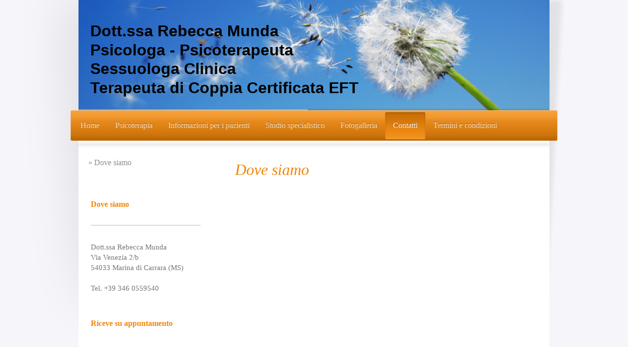

--- FILE ---
content_type: text/html; charset=UTF-8
request_url: https://www.rebeccamunda.it/contatti/dove-siamo/
body_size: 7168
content:
<!DOCTYPE html>
<html lang="it"  ><head prefix="og: http://ogp.me/ns# fb: http://ogp.me/ns/fb# business: http://ogp.me/ns/business#">
    <meta http-equiv="Content-Type" content="text/html; charset=utf-8"/>
    <meta name="generator" content="IONOS MyWebsite"/>
        
    <link rel="dns-prefetch" href="//cdn.website-start.de/"/>
    <link rel="dns-prefetch" href="//103.mod.mywebsite-editor.com"/>
    <link rel="dns-prefetch" href="https://103.sb.mywebsite-editor.com/"/>
    <link rel="shortcut icon" href="https://www.rebeccamunda.it/s/misc/favicon.png?1513430815"/>
        <link rel="apple-touch-icon" href="https://www.rebeccamunda.it/s/misc/touchicon.png?1513430815"/>
        <title>Marina di Carrara Massa Carrara Carrara</title>
    <style type="text/css">@media screen and (max-device-width: 1024px) {.diyw a.switchViewWeb {display: inline !important;}}</style>
    <style type="text/css">@media screen and (min-device-width: 1024px) {
            .mediumScreenDisabled { display:block }
            .smallScreenDisabled { display:block }
        }
        @media screen and (max-device-width: 1024px) { .mediumScreenDisabled { display:none } }
        @media screen and (max-device-width: 568px) { .smallScreenDisabled { display:none } }
                @media screen and (min-width: 1024px) {
            .mobilepreview .mediumScreenDisabled { display:block }
            .mobilepreview .smallScreenDisabled { display:block }
        }
        @media screen and (max-width: 1024px) { .mobilepreview .mediumScreenDisabled { display:none } }
        @media screen and (max-width: 568px) { .mobilepreview .smallScreenDisabled { display:none } }</style>
    <meta name="viewport" content="width=device-width, initial-scale=1, maximum-scale=1, minimal-ui"/>

<meta name="format-detection" content="telephone=no"/>
        <meta name="keywords" content="Marina di Carrara, Massa Carrara, Carrara"/>
            <meta name="description" content="Marina di Carrara, Massa Carrara, Carrara"/>
            <meta name="robots" content="index,follow"/>
        <link href="//cdn.website-start.de/templates/2033/style.css?1763478093678" rel="stylesheet" type="text/css"/>
    <link href="https://www.rebeccamunda.it/s/style/theming.css?1707381188" rel="stylesheet" type="text/css"/>
    <link href="//cdn.website-start.de/app/cdn/min/group/web.css?1763478093678" rel="stylesheet" type="text/css"/>
<link href="//cdn.website-start.de/app/cdn/min/moduleserver/css/it_IT/common,shoppingbasket?1763478093678" rel="stylesheet" type="text/css"/>
    <link href="//cdn.website-start.de/app/cdn/min/group/mobilenavigation.css?1763478093678" rel="stylesheet" type="text/css"/>
    <link href="https://103.sb.mywebsite-editor.com/app/logstate2-css.php?site=506972126&amp;t=1769028020" rel="stylesheet" type="text/css"/>

<script type="text/javascript">
    /* <![CDATA[ */
var stagingMode = '';
    /* ]]> */
</script>
<script src="https://103.sb.mywebsite-editor.com/app/logstate-js.php?site=506972126&amp;t=1769028020"></script>

    <link href="//cdn.website-start.de/templates/2033/print.css?1763478093678" rel="stylesheet" media="print" type="text/css"/>
    <script type="text/javascript">
    /* <![CDATA[ */
    var systemurl = 'https://103.sb.mywebsite-editor.com/';
    var webPath = '/';
    var proxyName = '';
    var webServerName = 'www.rebeccamunda.it';
    var sslServerUrl = 'https://www.rebeccamunda.it';
    var nonSslServerUrl = 'http://www.rebeccamunda.it';
    var webserverProtocol = 'http://';
    var nghScriptsUrlPrefix = '//103.mod.mywebsite-editor.com';
    var sessionNamespace = 'DIY_SB';
    var jimdoData = {
        cdnUrl:  '//cdn.website-start.de/',
        messages: {
            lightBox: {
    image : 'Immagine',
    of: 'di'
}

        },
        isTrial: 0,
        pageId: 67511    };
    var script_basisID = "506972126";

    diy = window.diy || {};
    diy.web = diy.web || {};

        diy.web.jsBaseUrl = "//cdn.website-start.de/s/build/";

    diy.context = diy.context || {};
    diy.context.type = diy.context.type || 'web';
    /* ]]> */
</script>

<script type="text/javascript" src="//cdn.website-start.de/app/cdn/min/group/web.js?1763478093678" crossorigin="anonymous"></script><script type="text/javascript" src="//cdn.website-start.de/s/build/web.bundle.js?1763478093678" crossorigin="anonymous"></script><script type="text/javascript" src="//cdn.website-start.de/app/cdn/min/group/mobilenavigation.js?1763478093678" crossorigin="anonymous"></script><script src="//cdn.website-start.de/app/cdn/min/moduleserver/js/it_IT/common,shoppingbasket?1763478093678"></script>
<script type="text/javascript" src="https://cdn.website-start.de/proxy/apps/static/resource/dependencies/"></script><script type="text/javascript">
                    if (typeof require !== 'undefined') {
                        require.config({
                            waitSeconds : 10,
                            baseUrl : 'https://cdn.website-start.de/proxy/apps/static/js/'
                        });
                    }
                </script><script type="text/javascript" src="//cdn.website-start.de/app/cdn/min/group/pfcsupport.js?1763478093678" crossorigin="anonymous"></script>    <meta property="og:type" content="business.business"/>
    <meta property="og:url" content="https://www.rebeccamunda.it/contatti/dove-siamo/"/>
    <meta property="og:title" content="Marina di Carrara Massa Carrara Carrara"/>
            <meta property="og:description" content="Marina di Carrara, Massa Carrara, Carrara"/>
                <meta property="og:image" content="https://www.rebeccamunda.it/s/img/emotionheader.jpg"/>
        <meta property="business:contact_data:country_name" content="Italia"/>
    <meta property="business:contact_data:street_address" content="Via Venezia 2/B"/>
    <meta property="business:contact_data:locality" content="Marina di Carrara"/>
    <meta property="business:contact_data:region" content="MS"/>
    
    <meta property="business:contact_data:postal_code" content="54033"/>
    <meta property="business:contact_data:phone_number" content="+39 346 0559540"/>
    
    
<meta property="business:hours:day" content="MONDAY"/><meta property="business:hours:start" content="09:00"/><meta property="business:hours:end" content="20:00"/><meta property="business:hours:day" content="TUESDAY"/><meta property="business:hours:start" content="09:00"/><meta property="business:hours:end" content="20:00"/><meta property="business:hours:day" content="WEDNESDAY"/><meta property="business:hours:start" content="09:00"/><meta property="business:hours:end" content="20:00"/><meta property="business:hours:day" content="THURSDAY"/><meta property="business:hours:start" content="09:00"/><meta property="business:hours:end" content="20:00"/><meta property="business:hours:day" content="FRIDAY"/><meta property="business:hours:start" content="09:00"/><meta property="business:hours:end" content="20:00"/></head>


<body class="body   cc-pagemode-default diyfeSidebarLeft diy-market-it_IT" data-pageid="67511" id="page-67511">
    
    <div class="diyw">
        <div class="diyweb">
	<div class="diyfeMobileNav">
		
<nav id="diyfeMobileNav" class="diyfeCA diyfeCA2" role="navigation">
    <a title="Apri/Chiudi navigazione">Apri/Chiudi navigazione</a>
    <ul class="mainNav1"><li class=" hasSubNavigation"><a data-page-id="67503" href="https://www.rebeccamunda.it/" class=" level_1"><span>Home</span></a></li><li class=" hasSubNavigation"><a data-page-id="67504" href="https://www.rebeccamunda.it/psicoterapia/" class=" level_1"><span>Psicoterapia</span></a><span class="diyfeDropDownSubOpener">&nbsp;</span><div class="diyfeDropDownSubList diyfeCA diyfeCA3"><ul class="mainNav2"><li class=" hasSubNavigation"><a data-page-id="67505" href="https://www.rebeccamunda.it/psicoterapia/psicoterapia-individuale/" class=" level_2"><span>Psicoterapia individuale</span></a></li><li class=" hasSubNavigation"><a data-page-id="67506" href="https://www.rebeccamunda.it/psicoterapia/psicoterapia-di-coppia/" class=" level_2"><span>Psicoterapia di coppia</span></a></li></ul></div></li><li class=" hasSubNavigation"><a data-page-id="67507" href="https://www.rebeccamunda.it/informazioni-per-i-pazienti/" class=" level_1"><span>Informazioni per i pazienti</span></a></li><li class=" hasSubNavigation"><a data-page-id="67508" href="https://www.rebeccamunda.it/studio-specialistico/" class=" level_1"><span>Studio specialistico</span></a></li><li class=" hasSubNavigation"><a data-page-id="67509" href="https://www.rebeccamunda.it/fotogalleria/" class=" level_1"><span>Fotogalleria</span></a></li><li class="parent hasSubNavigation"><a data-page-id="67510" href="https://www.rebeccamunda.it/contatti/" class="parent level_1"><span>Contatti</span></a><span class="diyfeDropDownSubOpener">&nbsp;</span><div class="diyfeDropDownSubList diyfeCA diyfeCA3"><ul class="mainNav2"><li class="current hasSubNavigation"><a data-page-id="67511" href="https://www.rebeccamunda.it/contatti/dove-siamo/" class="current level_2"><span>Dove siamo</span></a></li></ul></div></li><li class=" hasSubNavigation"><a data-page-id="67512" href="https://www.rebeccamunda.it/termini-e-condizioni/" class=" level_1"><span>Termini e condizioni</span></a></li></ul></nav>
	</div>
	<div class="diywebContainer">
		<div class="diywebEmotionHeader">
			<div class="diywebLiveArea">
				
<style type="text/css" media="all">
.diyw div#emotion-header {
        max-width: 960px;
        max-height: 225px;
                background: #EEEEEE;
    }

.diyw div#emotion-header-title-bg {
    left: 0%;
    top: 20%;
    width: 48.69%;
    height: 1%;

    background-color: #ffffff;
    opacity: 0.50;
    filter: alpha(opacity = 50.37);
    }
.diyw img#emotion-header-logo {
    left: 1.00%;
    top: 0.00%;
    background: transparent;
                border: 1px solid #CCCCCC;
        padding: 0px;
                display: none;
    }

.diyw div#emotion-header strong#emotion-header-title {
    left: 20%;
    top: 20%;
    color: #000000;
        font: normal bold 32px/120% Helvetica, 'Helvetica Neue', 'Trebuchet MS', sans-serif;
}

.diyw div#emotion-no-bg-container{
    max-height: 225px;
}

.diyw div#emotion-no-bg-container .emotion-no-bg-height {
    margin-top: 23.44%;
}
</style>
<div id="emotion-header" data-action="loadView" data-params="active" data-imagescount="5">
            <img src="https://www.rebeccamunda.it/s/img/emotionheader.jpg?1595923018.960px.225px" id="emotion-header-img" alt=""/>
            
        <div id="ehSlideshowPlaceholder">
            <div id="ehSlideShow">
                <div class="slide-container">
                                        <div style="background-color: #EEEEEE">
                            <img src="https://www.rebeccamunda.it/s/img/emotionheader.jpg?1595923018.960px.225px" alt=""/>
                        </div>
                                    </div>
            </div>
        </div>


        <script type="text/javascript">
        //<![CDATA[
                diy.module.emotionHeader.slideShow.init({ slides: [{"url":"https:\/\/www.rebeccamunda.it\/s\/img\/emotionheader.jpg?1595923018.960px.225px","image_alt":"","bgColor":"#EEEEEE"},{"url":"https:\/\/www.rebeccamunda.it\/s\/img\/emotionheader_1.jpg?1595923018.960px.225px","image_alt":"","bgColor":"#EEEEEE"},{"url":"https:\/\/www.rebeccamunda.it\/s\/img\/emotionheader_2.jpg?1595923018.960px.225px","image_alt":"","bgColor":"#EEEEEE"},{"url":"https:\/\/www.rebeccamunda.it\/s\/img\/emotionheader_3.jpg?1595923018.960px.225px","image_alt":"","bgColor":"#EEEEEE"},{"url":"https:\/\/www.rebeccamunda.it\/s\/img\/emotionheader_4.jpg?1595923018.960px.225px","image_alt":"","bgColor":"#EEEEEE"}] });
        //]]>
        </script>

    
            
        
            
                  	<div id="emotion-header-title-bg"></div>
    
            <strong id="emotion-header-title" style="text-align: left">Dott.ssa Rebecca Munda
Psicologa - Psicoterapeuta
Sessuologa Clinica
Terapeuta di Coppia Certificata EFT </strong>
                    <div class="notranslate">
                <svg xmlns="http://www.w3.org/2000/svg" version="1.1" id="emotion-header-title-svg" viewBox="0 0 960 225" preserveAspectRatio="xMinYMin meet"><text style="font-family:Helvetica, 'Helvetica Neue', 'Trebuchet MS', sans-serif;font-size:32px;font-style:normal;font-weight:bold;fill:#000000;line-height:1.2em;"><tspan x="0" style="text-anchor: start" dy="0.95em">Dott.ssa Rebecca Munda</tspan><tspan x="0" style="text-anchor: start" dy="1.2em">Psicologa - Psicoterapeuta</tspan><tspan x="0" style="text-anchor: start" dy="1.2em">Sessuologa Clinica</tspan><tspan x="0" style="text-anchor: start" dy="1.2em">Terapeuta di Coppia Certificata EFT </tspan></text></svg>
            </div>
            
    
    <script type="text/javascript">
    //<![CDATA[
    (function ($) {
        function enableSvgTitle() {
                        var titleSvg = $('svg#emotion-header-title-svg'),
                titleHtml = $('#emotion-header-title'),
                emoWidthAbs = 960,
                emoHeightAbs = 225,
                offsetParent,
                titlePosition,
                svgBoxWidth,
                svgBoxHeight;

                        if (titleSvg.length && titleHtml.length) {
                offsetParent = titleHtml.offsetParent();
                titlePosition = titleHtml.position();
                svgBoxWidth = titleHtml.width();
                svgBoxHeight = titleHtml.height();

                                titleSvg.get(0).setAttribute('viewBox', '0 0 ' + svgBoxWidth + ' ' + svgBoxHeight);
                titleSvg.css({
                   left: Math.roundTo(100 * titlePosition.left / offsetParent.width(), 3) + '%',
                   top: Math.roundTo(100 * titlePosition.top / offsetParent.height(), 3) + '%',
                   width: Math.roundTo(100 * svgBoxWidth / emoWidthAbs, 3) + '%',
                   height: Math.roundTo(100 * svgBoxHeight / emoHeightAbs, 3) + '%'
                });

                titleHtml.css('visibility','hidden');
                titleSvg.css('visibility','visible');
            }
        }

        
            var posFunc = function($, overrideSize) {
                var elems = [], containerWidth, containerHeight;
                                    elems.push({
                        selector: '#emotion-header-title',
                        overrideSize: true,
                        horPos: 5.87,
                        vertPos: 60.27                    });
                    lastTitleWidth = $('#emotion-header-title').width();
                                                elems.push({
                    selector: '#emotion-header-title-bg',
                    horPos: 0,
                    vertPos: 100                });
                                
                containerWidth = parseInt('960');
                containerHeight = parseInt('225');

                for (var i = 0; i < elems.length; ++i) {
                    var el = elems[i],
                        $el = $(el.selector),
                        pos = {
                            left: el.horPos,
                            top: el.vertPos
                        };
                    if (!$el.length) continue;
                    var anchorPos = $el.anchorPosition();
                    anchorPos.$container = $('#emotion-header');

                    if (overrideSize === true || el.overrideSize === true) {
                        anchorPos.setContainerSize(containerWidth, containerHeight);
                    } else {
                        anchorPos.setContainerSize(null, null);
                    }

                    var pxPos = anchorPos.fromAnchorPosition(pos),
                        pcPos = anchorPos.toPercentPosition(pxPos);

                    var elPos = {};
                    if (!isNaN(parseFloat(pcPos.top)) && isFinite(pcPos.top)) {
                        elPos.top = pcPos.top + '%';
                    }
                    if (!isNaN(parseFloat(pcPos.left)) && isFinite(pcPos.left)) {
                        elPos.left = pcPos.left + '%';
                    }
                    $el.css(elPos);
                }

                // switch to svg title
                enableSvgTitle();
            };

                        var $emotionImg = jQuery('#emotion-header-img');
            if ($emotionImg.length > 0) {
                // first position the element based on stored size
                posFunc(jQuery, true);

                // trigger reposition using the real size when the element is loaded
                var ehLoadEvTriggered = false;
                $emotionImg.one('load', function(){
                    posFunc(jQuery);
                    ehLoadEvTriggered = true;
                                        diy.module.emotionHeader.slideShow.start();
                                    }).each(function() {
                                        if(this.complete || typeof this.complete === 'undefined') {
                        jQuery(this).load();
                    }
                });

                                noLoadTriggeredTimeoutId = setTimeout(function() {
                    if (!ehLoadEvTriggered) {
                        posFunc(jQuery);
                    }
                    window.clearTimeout(noLoadTriggeredTimeoutId)
                }, 5000);//after 5 seconds
            } else {
                jQuery(function(){
                    posFunc(jQuery);
                });
            }

                        if (jQuery.isBrowser && jQuery.isBrowser.ie8) {
                var longTitleRepositionCalls = 0;
                longTitleRepositionInterval = setInterval(function() {
                    if (lastTitleWidth > 0 && lastTitleWidth != jQuery('#emotion-header-title').width()) {
                        posFunc(jQuery);
                    }
                    longTitleRepositionCalls++;
                    // try this for 5 seconds
                    if (longTitleRepositionCalls === 5) {
                        window.clearInterval(longTitleRepositionInterval);
                    }
                }, 1000);//each 1 second
            }

            }(jQuery));
    //]]>
    </script>

    </div>

			</div>
		</div>
		<div class="diywebHeader">
			<div class="diywebNav diywebNavMain diywebNav123 diyfeCA diyfeCA2">
				<div class="diywebLiveArea">
					<div class="webnavigation"><ul id="mainNav1" class="mainNav1"><li class="navTopItemGroup_1"><a data-page-id="67503" href="https://www.rebeccamunda.it/" class="level_1"><span>Home</span></a></li><li class="navTopItemGroup_2"><a data-page-id="67504" href="https://www.rebeccamunda.it/psicoterapia/" class="level_1"><span>Psicoterapia</span></a></li><li class="navTopItemGroup_3"><a data-page-id="67507" href="https://www.rebeccamunda.it/informazioni-per-i-pazienti/" class="level_1"><span>Informazioni per i pazienti</span></a></li><li class="navTopItemGroup_4"><a data-page-id="67508" href="https://www.rebeccamunda.it/studio-specialistico/" class="level_1"><span>Studio specialistico</span></a></li><li class="navTopItemGroup_5"><a data-page-id="67509" href="https://www.rebeccamunda.it/fotogalleria/" class="level_1"><span>Fotogalleria</span></a></li><li class="navTopItemGroup_6"><a data-page-id="67510" href="https://www.rebeccamunda.it/contatti/" class="parent level_1"><span>Contatti</span></a></li><li><ul id="mainNav2" class="mainNav2"><li class="navTopItemGroup_6"><a data-page-id="67511" href="https://www.rebeccamunda.it/contatti/dove-siamo/" class="current level_2"><span>Dove siamo</span></a></li></ul></li><li class="navTopItemGroup_7"><a data-page-id="67512" href="https://www.rebeccamunda.it/termini-e-condizioni/" class="level_1"><span>Termini e condizioni</span></a></li></ul></div>
				</div>
			</div>
		</div>
		<div class="diywebContent diyfeCA diyfeCA1">
			<div class="diywebLiveArea">
				<div class="diywebMain">
					<div class="diywebGutter">
						
        <div id="content_area">
        	<div id="content_start"></div>
        	
        
        <div id="matrix_66356" class="sortable-matrix" data-matrixId="66356"><div class="n module-type-header diyfeLiveArea "> <h1><span class="diyfeDecoration">Dove siamo</span></h1> </div><div class="n module-type-googlemaps diyfeLiveArea "> 
            <a style="display:block;" href="https://www.google.com/maps/search/?api=1&amp;channel=mws-visit&amp;hl=it-IT&amp;query=0.000000,0.000000" target="_blank">            
            <img id="map_image_327780" style="margin:auto; max-width:100%;" height="400" data-src="https://maps.googleapis.com/maps/api/staticmap?channel=mws-visit&amp;language=it_IT&amp;center=44.039169952257%2C10.03964963594&amp;zoom=16&amp;size=586x400&amp;maptype=roadmap&amp;client=gme-11internet&amp;markers=0.000000,0.000000&amp;markers=44.039175,10.039652&amp;signature=ObzlhOJ0eEEd-ZHhg3fAxaXuznQ=" src="" alt=""/>
                 
        </a>
        <script type="text/javascript">
            /* <![CDATA[ */
            var lazyload = function () {
                var mapImage = jQuery('#map_image_327780');

                var windowTop = jQuery(window).scrollTop();
                var windowBottom = windowTop + jQuery(window).height();

                var mapTop = mapImage.offset().top;
                var mapBottom = mapTop + mapImage.height();

                if ((mapImage.attr('src') === '') && (windowTop <= mapBottom) && (windowBottom >= mapTop)) {
                    mapImage.attr('src', mapImage.data('src'));
                    mapImage.removeData('src');
                    mapImage.removeAttr('height');
                }
            };
            jQuery(document).ready(lazyload);
            jQuery(window).scroll(lazyload);
            /* ]]> */
        </script>
     </div></div>
        
        
        </div>
					</div>
				</div>
				<div class="diywebSecondary diyfeCA diyfeCA3">
					<div class="diywebNav diywebNav23">
						<div class="diywebGutter">
							<div class="webnavigation"><ul id="mainNav2" class="mainNav2"><li class="navTopItemGroup_0"><a data-page-id="67511" href="https://www.rebeccamunda.it/contatti/dove-siamo/" class="current level_2"><span>Dove siamo</span></a></li></ul></div>
						</div>
					</div>
					<div class="diywebSidebar">
						<div class="diywebGutter">
							<div id="matrix_65992" class="sortable-matrix" data-matrixId="65992"><div class="n module-type-header diyfeLiveArea "> <h2><span class="diyfeDecoration">Dove siamo</span></h2> </div><div class="n module-type-hr diyfeLiveArea "> <div style="padding: 0px 0px">
    <div class="hr"></div>
</div>
 </div><div class="n module-type-text diyfeLiveArea "> <p>Dott.ssa Rebecca Munda<br/>
Via Venezia 2/b<br/>
54033 Marina di Carrara (MS)<br/>
<br/>
Tel. +39 346 0559540</p> </div><div class="n module-type-googlemaps diyfeLiveArea "> 
            <a style="display:block;" href="https://www.google.com/maps/search/?api=1&amp;channel=mws-visit&amp;hl=it-IT&amp;query=44.038992,10.040750" target="_blank">            
            <img id="map_image_25153010" style="margin:auto; max-width:100%;" height="400" data-src="https://maps.googleapis.com/maps/api/staticmap?channel=mws-visit&amp;language=it_IT&amp;center=44.041636942847%2C10.041390642438&amp;zoom=16&amp;size=213x400&amp;maptype=roadmap&amp;client=gme-11internet&amp;markers=44.038992,10.040750&amp;signature=jgHax-xly4HyvVPYZauR29VxhBc=" src="" alt=""/>
                 
        </a>
        <script type="text/javascript">
            /* <![CDATA[ */
            var lazyload = function () {
                var mapImage = jQuery('#map_image_25153010');

                var windowTop = jQuery(window).scrollTop();
                var windowBottom = windowTop + jQuery(window).height();

                var mapTop = mapImage.offset().top;
                var mapBottom = mapTop + mapImage.height();

                if ((mapImage.attr('src') === '') && (windowTop <= mapBottom) && (windowBottom >= mapTop)) {
                    mapImage.attr('src', mapImage.data('src'));
                    mapImage.removeData('src');
                    mapImage.removeAttr('height');
                }
            };
            jQuery(document).ready(lazyload);
            jQuery(window).scroll(lazyload);
            /* ]]> */
        </script>
     </div><div class="n module-type-header diyfeLiveArea "> <h2><span class="diyfeDecoration">Riceve su appuntamento</span></h2> </div><div class="n module-type-text diyfeLiveArea "> <p><span lang="EN-GB" xml:lang="EN-GB"></span></p> </div><div class="n module-type-hr diyfeLiveArea "> <div style="padding: 0px 0px">
    <div class="hr"></div>
</div>
 </div><div class="n module-type-header diyfeLiveArea "> <h2><span class="diyfeDecoration">Informazioni per i pazienti</span></h2> </div><div class="n module-type-text diyfeLiveArea "> <p>Per rendere più efficiente la gestione delle consulenze e degli appuntamenti presso lo Studio della Dott.ssa Munda, sono messe a vostra disposizione alcune <a href="javascript:void(0);">informazioni per i pazienti</a>.</p> </div><div class="n module-type-hr diyfeLiveArea "> <div style="padding: 0px 0px">
    <div class="hr"></div>
</div>
 </div></div>
						</div>
					</div><!-- .diywebSidebar -->
				</div><!-- .diywebSecondary -->
			</div>
		</div><!-- .diywebContent -->
		<div class="diywebFooter">
			<div class="diywebLiveArea">
				<div class="diywebGutter">
					<div id="contentfooter">
    <div class="leftrow">
                        <a rel="nofollow" href="javascript:window.print();">
                    <img class="inline" height="14" width="18" src="//cdn.website-start.de/s/img/cc/printer.gif" alt=""/>
                    Stampa                </a> <span class="footer-separator">|</span>
                <a href="https://www.rebeccamunda.it/sitemap/">Mappa del sito</a>
                        <br/> © Dott.ssa Rebecca Munda Via Venezia 2/B 54033 M. di Carrara Partita IVA: 01211060452
            </div>
    <script type="text/javascript">
        window.diy.ux.Captcha.locales = {
            generateNewCode: 'Genera nuovo codice',
            enterCode: 'Inserisci il codice'
        };
        window.diy.ux.Cap2.locales = {
            generateNewCode: 'Genera nuovo codice',
            enterCode: 'Inserisci il codice'
        };
    </script>
    <div class="rightrow">
                    <span class="loggedout">
                <a rel="nofollow" id="login" href="https://login.1and1-editor.com/506972126/www.rebeccamunda.it/it?pageId=67511">
                    Accedi                </a>
            </span>
                <p><a class="diyw switchViewWeb" href="javascript:switchView('desktop');">Vista web</a><a class="diyw switchViewMobile" href="javascript:switchView('mobile');"> Vista Mobile</a></p>
                <span class="loggedin">
            <a rel="nofollow" id="logout" href="https://103.sb.mywebsite-editor.com/app/cms/logout.php">Esci</a> <span class="footer-separator">|</span>
            <a rel="nofollow" id="edit" href="https://103.sb.mywebsite-editor.com/app/506972126/67511/">Modifica pagina</a>
        </span>
    </div>
</div>
            <div id="loginbox" class="hidden">
                <script type="text/javascript">
                    /* <![CDATA[ */
                    function forgotpw_popup() {
                        var url = 'https://password.1and1.it/xml/request/RequestStart';
                        fenster = window.open(url, "fenster1", "width=600,height=400,status=yes,scrollbars=yes,resizable=yes");
                        // IE8 doesn't return the window reference instantly or at all.
                        // It may appear the call failed and fenster is null
                        if (fenster && fenster.focus) {
                            fenster.focus();
                        }
                    }
                    /* ]]> */
                </script>
                                <img class="logo" src="//cdn.website-start.de/s/img/logo.gif" alt="IONOS" title="IONOS"/>

                <div id="loginboxOuter"></div>
            </div>
        

				</div>
			</div>
		</div><!-- .diywebFooter -->
	</div><!-- .diywebContainer -->
</div><!-- .diyweb -->    </div>

            <div id="mobile-infobar-spacer"></div>
<table id="mobile-infobar" class="light"><tbody><tr>
            <td class="mobile-infobar-button mobile-infobar-button-phone" style="width: 50%"><a href="tel:+39 346 0559540" class="mobile-infobar-link">
            <span class="mobile-infobar-icon-box">
                <svg xmlns="http://www.w3.org/2000/svg" class="mobile-infobar-icon" preserveAspectRatio="xMidYMid"><path d="M17.76 14.96c.027.048.036.09.023.126-.204.546-.31 1.133-.846 1.643s-2.728 1.71-4.503 1.165c-.33-.1-.555-.208-.743-.32-.003.016-.003.033-.007.05-2.57-.843-4.992-2.286-7.042-4.328C2.59 11.255 1.143 8.843.297 6.283c.018-.004.036-.005.054-.008-.083-.165-.163-.357-.24-.607-.54-1.767.673-3.956 1.188-4.49.177-.186.363-.32.554-.423.032-.057.084-.104.156-.13L3.643.018c.144-.054.328.023.414.17L6.52 4.405c.086.147.062.342-.056.438l-.94.765c-.01.033-.025.058-.045.074-.328.263-.944.754-1.195 1.19-.105.18-.1.4-.058.514.053.145.123.32.194.493.647 1.148 1.45 2.235 2.433 3.214 1.03 1.024 2.173 1.86 3.388 2.518.16.063.322.13.455.178.115.042.335.05.517-.055.26-.15.54-.427.78-.696.01-.047.03-.09.063-.132l1.1-1.34c.095-.118.29-.143.438-.058l4.218 2.443c.148.086.225.268.172.41l-.223.597z"/></svg>
            </span><br/>
            <span class="mobile-infobar-text">Chiama</span>
        </a></td>
                    <td class="mobile-infobar-button mobile-infobar-button-address" style="width: 50%"><a href="https://maps.apple.com/?daddr=Via+Venezia+2%2FB%2C+Marina+di+Carrara%2C+54033%2C+MS" class="mobile-infobar-link">
            <span class="mobile-infobar-icon-box">
                <svg xmlns="http://www.w3.org/2000/svg" class="mobile-infobar-icon" preserveAspectRatio="xMidYMid"><path d="M19.692 10.738l-8.954 8.954c-.412.412-1.08.412-1.492 0L.292 10.738c-.412-.412-.412-1.08 0-1.492L9.246.292c.412-.412 1.08-.412 1.492 0l8.954 8.954c.412.412.412 1.08 0 1.492zM12 6v2H8c-.552 0-1 .448-1 1v5c0 .552.448 1 1 1s1-.448 1-1v-4h3v2l3-3-3-3z"/></svg>
            </span><br/>
            <span class="mobile-infobar-text">Come arrivare</span>
        </a></td>
    </tr></tbody></table>

    
    </body>


<!-- rendered at Mon, 19 Jan 2026 15:24:13 +0100 -->
</html>
